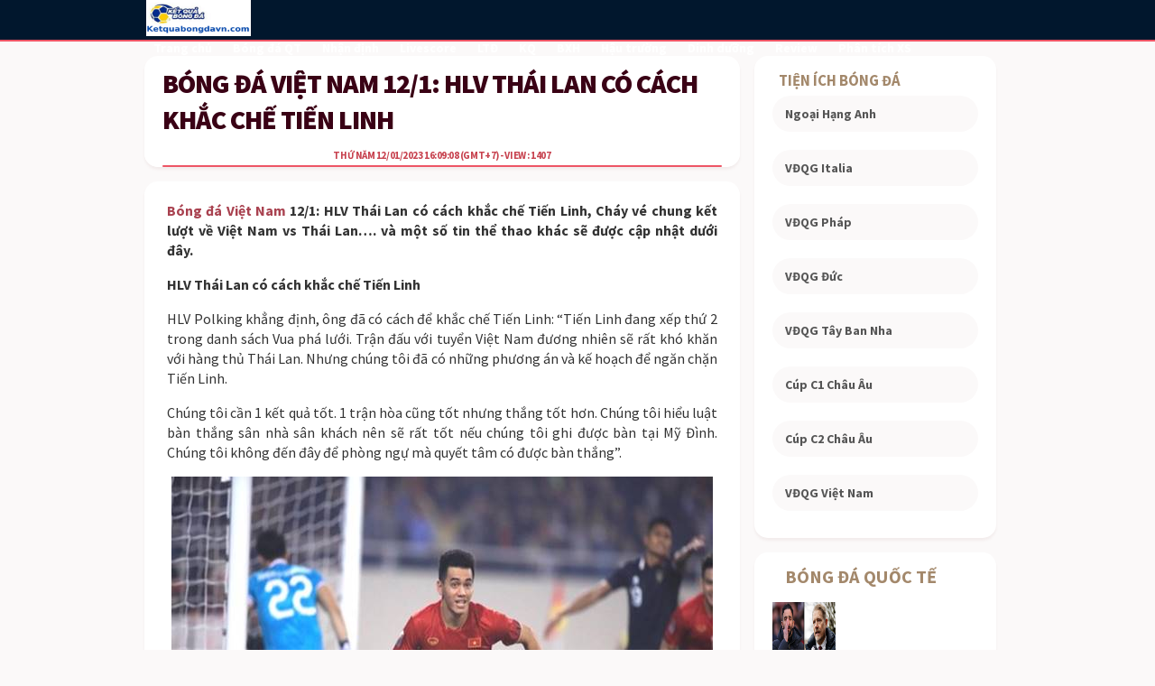

--- FILE ---
content_type: text/html; charset=UTF-8
request_url: https://ketquabongdavn.com/bong-da-viet-nam-12-1-hlv-thai-lan-co-cach-khac-che-tien-linh/
body_size: 11719
content:
<!DOCTYPE html>
<html lang="vi">
	<head>
		<meta charset="UTF-8">
		<meta name="viewport" content="width=device-width, initial-scale=1">
		<link rel="profile" href="https://gmpg.org/xfn/11">
		
		<link type="text/css" rel="stylesheet" href="https://ketquabongdavn.com/wp-content/themes/bongdaxoso/css/inline.css" />
		<link type="text/css" rel="stylesheet" href="https://ketquabongdavn.com/wp-content/themes/bongdaxoso/css/styles.css" />
		<!-- Custom -->
		<link type="text/css" rel="stylesheet" href="https://ketquabongdavn.com/wp-content/themes/bongdaxoso/css/my_styles.css">
		<script type="text/javascript"  src="https://ketquabongdavn.com/wp-content/themes/bongdaxoso/js/jquery-2.1.3.min.js"></script>
		<meta name='robots' content='index, follow, max-image-preview:large, max-snippet:-1, max-video-preview:-1' />

	<!-- This site is optimized with the Yoast SEO Premium plugin v19.3 (Yoast SEO v20.12) - https://yoast.com/wordpress/plugins/seo/ -->
	<title>Bóng đá Việt Nam 12/1: HLV Thái Lan có cách khắc chế Tiến Linh</title>
	<meta name="description" content="Bóng đá Việt Nam 12/1: HLV Thái Lan có cách khắc chế Tiến Linh, Cháy vé chung kết lượt về Việt Nam vs Thái Lan…. và một số tin thể thao khác.  " />
	<link rel="canonical" href="https://ketquabongdavn.com/bong-da-viet-nam-12-1-hlv-thai-lan-co-cach-khac-che-tien-linh/" />
	<meta property="og:locale" content="vi_VN" />
	<meta property="og:type" content="article" />
	<meta property="og:title" content="Bóng đá Việt Nam 12/1: HLV Thái Lan có cách khắc chế Tiến Linh" />
	<meta property="og:description" content="Bóng đá Việt Nam 12/1: HLV Thái Lan có cách khắc chế Tiến Linh, Cháy vé chung kết lượt về Việt Nam vs Thái Lan…. và một số tin thể thao khác.  " />
	<meta property="og:url" content="https://ketquabongdavn.com/bong-da-viet-nam-12-1-hlv-thai-lan-co-cach-khac-che-tien-linh/" />
	<meta property="og:site_name" content="Kết quả bóng đá trực tuyến hôm nay" />
	<meta property="article:publisher" content="https://www.facebook.com/" />
	<meta property="article:published_time" content="2023-01-12T09:09:08+00:00" />
	<meta property="article:modified_time" content="2023-09-07T03:08:35+00:00" />
<meta property="og:image:secure_url" content="https://ketquabongdavn.com/wp-content/uploads/2023/01/bong-da-viet-nam-ngay-12-1-hlv-thai-lan-co-cach-khac-che-tien-linh.jpg" />
	<meta property="og:image" content="https://ketquabongdavn.com/wp-content/uploads/2023/01/bong-da-viet-nam-ngay-12-1-hlv-thai-lan-co-cach-khac-che-tien-linh.jpg" />
	<meta property="og:image:width" content="600" />
	<meta property="og:image:height" content="450" />
	<meta property="og:image:type" content="image/jpeg" />
	<meta name="author" content="ngocntb" />
	<meta name="twitter:card" content="summary_large_image" />
	<meta name="twitter:label1" content="Được viết bởi" />
	<meta name="twitter:data1" content="ngocntb" />
	<meta name="twitter:label2" content="Ước tính thời gian đọc" />
	<meta name="twitter:data2" content="4 phút" />
	<script type="application/ld+json" class="yoast-schema-graph">{"@context":"https://schema.org","@graph":[{"@type":"Article","@id":"https://ketquabongdavn.com/bong-da-viet-nam-12-1-hlv-thai-lan-co-cach-khac-che-tien-linh/#article","isPartOf":{"@id":"https://ketquabongdavn.com/bong-da-viet-nam-12-1-hlv-thai-lan-co-cach-khac-che-tien-linh/"},"author":{"name":"ngocntb","@id":"https://ketquabongdavn.com/#/schema/person/3ad2f3d9e932c809dfe049d1b165d50c"},"headline":"Bóng đá Việt Nam 12/1: HLV Thái Lan có cách khắc chế Tiến Linh","datePublished":"2023-01-12T09:09:08+00:00","dateModified":"2023-09-07T03:08:35+00:00","mainEntityOfPage":{"@id":"https://ketquabongdavn.com/bong-da-viet-nam-12-1-hlv-thai-lan-co-cach-khac-che-tien-linh/"},"wordCount":707,"publisher":{"@id":"https://ketquabongdavn.com/#organization"},"image":{"@id":"https://ketquabongdavn.com/bong-da-viet-nam-12-1-hlv-thai-lan-co-cach-khac-che-tien-linh/#primaryimage"},"thumbnailUrl":"https://ketquabongdavn.com/wp-content/uploads/2023/01/bong-da-viet-nam-ngay-12-1-hlv-thai-lan-co-cach-khac-che-tien-linh.jpg","articleSection":["Bóng Đá Quốc Tế"],"inLanguage":"vi"},{"@type":"WebPage","@id":"https://ketquabongdavn.com/bong-da-viet-nam-12-1-hlv-thai-lan-co-cach-khac-che-tien-linh/","url":"https://ketquabongdavn.com/bong-da-viet-nam-12-1-hlv-thai-lan-co-cach-khac-che-tien-linh/","name":"Bóng đá Việt Nam 12/1: HLV Thái Lan có cách khắc chế Tiến Linh","isPartOf":{"@id":"https://ketquabongdavn.com/#website"},"primaryImageOfPage":{"@id":"https://ketquabongdavn.com/bong-da-viet-nam-12-1-hlv-thai-lan-co-cach-khac-che-tien-linh/#primaryimage"},"image":{"@id":"https://ketquabongdavn.com/bong-da-viet-nam-12-1-hlv-thai-lan-co-cach-khac-che-tien-linh/#primaryimage"},"thumbnailUrl":"https://ketquabongdavn.com/wp-content/uploads/2023/01/bong-da-viet-nam-ngay-12-1-hlv-thai-lan-co-cach-khac-che-tien-linh.jpg","datePublished":"2023-01-12T09:09:08+00:00","dateModified":"2023-09-07T03:08:35+00:00","description":"Bóng đá Việt Nam 12/1: HLV Thái Lan có cách khắc chế Tiến Linh, Cháy vé chung kết lượt về Việt Nam vs Thái Lan…. và một số tin thể thao khác.  ","inLanguage":"vi","potentialAction":[{"@type":"ReadAction","target":["https://ketquabongdavn.com/bong-da-viet-nam-12-1-hlv-thai-lan-co-cach-khac-che-tien-linh/"]}]},{"@type":"ImageObject","inLanguage":"vi","@id":"https://ketquabongdavn.com/bong-da-viet-nam-12-1-hlv-thai-lan-co-cach-khac-che-tien-linh/#primaryimage","url":"https://ketquabongdavn.com/wp-content/uploads/2023/01/bong-da-viet-nam-ngay-12-1-hlv-thai-lan-co-cach-khac-che-tien-linh.jpg","contentUrl":"https://ketquabongdavn.com/wp-content/uploads/2023/01/bong-da-viet-nam-ngay-12-1-hlv-thai-lan-co-cach-khac-che-tien-linh.jpg","width":600,"height":450,"caption":"Bóng đá Việt Nam 12/1: HLV Thái Lan có cách khắc chế Tiến Linh"},{"@type":"WebSite","@id":"https://ketquabongdavn.com/#website","url":"https://ketquabongdavn.com/","name":"Kết quả bóng đá trực tuyến hôm nay","description":"Tỷ số bóng đá mới nhất","publisher":{"@id":"https://ketquabongdavn.com/#organization"},"potentialAction":[{"@type":"SearchAction","target":{"@type":"EntryPoint","urlTemplate":"https://ketquabongdavn.com/?s={search_term_string}"},"query-input":"required name=search_term_string"}],"inLanguage":"vi"},{"@type":"Organization","@id":"https://ketquabongdavn.com/#organization","name":"Kết quả bóng đá trực tuyến hôm nay","url":"https://ketquabongdavn.com/","logo":{"@type":"ImageObject","inLanguage":"vi","@id":"https://ketquabongdavn.com/#/schema/logo/image/","url":"","contentUrl":"","caption":"Kết quả bóng đá trực tuyến hôm nay"},"image":{"@id":"https://ketquabongdavn.com/#/schema/logo/image/"},"sameAs":["https://www.facebook.com/"]},{"@type":"Person","@id":"https://ketquabongdavn.com/#/schema/person/3ad2f3d9e932c809dfe049d1b165d50c","name":"ngocntb","image":{"@type":"ImageObject","inLanguage":"vi","@id":"https://ketquabongdavn.com/#/schema/person/image/","url":"https://secure.gravatar.com/avatar/0fd2c6ec355f857a36b3a4a87e76e442?s=96&d=mm&r=g","contentUrl":"https://secure.gravatar.com/avatar/0fd2c6ec355f857a36b3a4a87e76e442?s=96&d=mm&r=g","caption":"ngocntb"}}]}</script>
	<!-- / Yoast SEO Premium plugin. -->


<script>
window._wpemojiSettings = {"baseUrl":"https:\/\/s.w.org\/images\/core\/emoji\/15.0.3\/72x72\/","ext":".png","svgUrl":"https:\/\/s.w.org\/images\/core\/emoji\/15.0.3\/svg\/","svgExt":".svg","source":{"concatemoji":"https:\/\/ketquabongdavn.com\/wp-includes\/js\/wp-emoji-release.min.js?ver=6.7"}};
/*! This file is auto-generated */
!function(i,n){var o,s,e;function c(e){try{var t={supportTests:e,timestamp:(new Date).valueOf()};sessionStorage.setItem(o,JSON.stringify(t))}catch(e){}}function p(e,t,n){e.clearRect(0,0,e.canvas.width,e.canvas.height),e.fillText(t,0,0);var t=new Uint32Array(e.getImageData(0,0,e.canvas.width,e.canvas.height).data),r=(e.clearRect(0,0,e.canvas.width,e.canvas.height),e.fillText(n,0,0),new Uint32Array(e.getImageData(0,0,e.canvas.width,e.canvas.height).data));return t.every(function(e,t){return e===r[t]})}function u(e,t,n){switch(t){case"flag":return n(e,"\ud83c\udff3\ufe0f\u200d\u26a7\ufe0f","\ud83c\udff3\ufe0f\u200b\u26a7\ufe0f")?!1:!n(e,"\ud83c\uddfa\ud83c\uddf3","\ud83c\uddfa\u200b\ud83c\uddf3")&&!n(e,"\ud83c\udff4\udb40\udc67\udb40\udc62\udb40\udc65\udb40\udc6e\udb40\udc67\udb40\udc7f","\ud83c\udff4\u200b\udb40\udc67\u200b\udb40\udc62\u200b\udb40\udc65\u200b\udb40\udc6e\u200b\udb40\udc67\u200b\udb40\udc7f");case"emoji":return!n(e,"\ud83d\udc26\u200d\u2b1b","\ud83d\udc26\u200b\u2b1b")}return!1}function f(e,t,n){var r="undefined"!=typeof WorkerGlobalScope&&self instanceof WorkerGlobalScope?new OffscreenCanvas(300,150):i.createElement("canvas"),a=r.getContext("2d",{willReadFrequently:!0}),o=(a.textBaseline="top",a.font="600 32px Arial",{});return e.forEach(function(e){o[e]=t(a,e,n)}),o}function t(e){var t=i.createElement("script");t.src=e,t.defer=!0,i.head.appendChild(t)}"undefined"!=typeof Promise&&(o="wpEmojiSettingsSupports",s=["flag","emoji"],n.supports={everything:!0,everythingExceptFlag:!0},e=new Promise(function(e){i.addEventListener("DOMContentLoaded",e,{once:!0})}),new Promise(function(t){var n=function(){try{var e=JSON.parse(sessionStorage.getItem(o));if("object"==typeof e&&"number"==typeof e.timestamp&&(new Date).valueOf()<e.timestamp+604800&&"object"==typeof e.supportTests)return e.supportTests}catch(e){}return null}();if(!n){if("undefined"!=typeof Worker&&"undefined"!=typeof OffscreenCanvas&&"undefined"!=typeof URL&&URL.createObjectURL&&"undefined"!=typeof Blob)try{var e="postMessage("+f.toString()+"("+[JSON.stringify(s),u.toString(),p.toString()].join(",")+"));",r=new Blob([e],{type:"text/javascript"}),a=new Worker(URL.createObjectURL(r),{name:"wpTestEmojiSupports"});return void(a.onmessage=function(e){c(n=e.data),a.terminate(),t(n)})}catch(e){}c(n=f(s,u,p))}t(n)}).then(function(e){for(var t in e)n.supports[t]=e[t],n.supports.everything=n.supports.everything&&n.supports[t],"flag"!==t&&(n.supports.everythingExceptFlag=n.supports.everythingExceptFlag&&n.supports[t]);n.supports.everythingExceptFlag=n.supports.everythingExceptFlag&&!n.supports.flag,n.DOMReady=!1,n.readyCallback=function(){n.DOMReady=!0}}).then(function(){return e}).then(function(){var e;n.supports.everything||(n.readyCallback(),(e=n.source||{}).concatemoji?t(e.concatemoji):e.wpemoji&&e.twemoji&&(t(e.twemoji),t(e.wpemoji)))}))}((window,document),window._wpemojiSettings);
</script>
<style id='wp-emoji-styles-inline-css'>

	img.wp-smiley, img.emoji {
		display: inline !important;
		border: none !important;
		box-shadow: none !important;
		height: 1em !important;
		width: 1em !important;
		margin: 0 0.07em !important;
		vertical-align: -0.1em !important;
		background: none !important;
		padding: 0 !important;
	}
</style>
<link rel='stylesheet' id='wp-block-library-css' href='https://ketquabongdavn.com/wp-includes/css/dist/block-library/style.min.css?ver=6.7' media='all' />
<style id='classic-theme-styles-inline-css'>
/*! This file is auto-generated */
.wp-block-button__link{color:#fff;background-color:#32373c;border-radius:9999px;box-shadow:none;text-decoration:none;padding:calc(.667em + 2px) calc(1.333em + 2px);font-size:1.125em}.wp-block-file__button{background:#32373c;color:#fff;text-decoration:none}
</style>
<style id='global-styles-inline-css'>
:root{--wp--preset--aspect-ratio--square: 1;--wp--preset--aspect-ratio--4-3: 4/3;--wp--preset--aspect-ratio--3-4: 3/4;--wp--preset--aspect-ratio--3-2: 3/2;--wp--preset--aspect-ratio--2-3: 2/3;--wp--preset--aspect-ratio--16-9: 16/9;--wp--preset--aspect-ratio--9-16: 9/16;--wp--preset--color--black: #000000;--wp--preset--color--cyan-bluish-gray: #abb8c3;--wp--preset--color--white: #ffffff;--wp--preset--color--pale-pink: #f78da7;--wp--preset--color--vivid-red: #cf2e2e;--wp--preset--color--luminous-vivid-orange: #ff6900;--wp--preset--color--luminous-vivid-amber: #fcb900;--wp--preset--color--light-green-cyan: #7bdcb5;--wp--preset--color--vivid-green-cyan: #00d084;--wp--preset--color--pale-cyan-blue: #8ed1fc;--wp--preset--color--vivid-cyan-blue: #0693e3;--wp--preset--color--vivid-purple: #9b51e0;--wp--preset--gradient--vivid-cyan-blue-to-vivid-purple: linear-gradient(135deg,rgba(6,147,227,1) 0%,rgb(155,81,224) 100%);--wp--preset--gradient--light-green-cyan-to-vivid-green-cyan: linear-gradient(135deg,rgb(122,220,180) 0%,rgb(0,208,130) 100%);--wp--preset--gradient--luminous-vivid-amber-to-luminous-vivid-orange: linear-gradient(135deg,rgba(252,185,0,1) 0%,rgba(255,105,0,1) 100%);--wp--preset--gradient--luminous-vivid-orange-to-vivid-red: linear-gradient(135deg,rgba(255,105,0,1) 0%,rgb(207,46,46) 100%);--wp--preset--gradient--very-light-gray-to-cyan-bluish-gray: linear-gradient(135deg,rgb(238,238,238) 0%,rgb(169,184,195) 100%);--wp--preset--gradient--cool-to-warm-spectrum: linear-gradient(135deg,rgb(74,234,220) 0%,rgb(151,120,209) 20%,rgb(207,42,186) 40%,rgb(238,44,130) 60%,rgb(251,105,98) 80%,rgb(254,248,76) 100%);--wp--preset--gradient--blush-light-purple: linear-gradient(135deg,rgb(255,206,236) 0%,rgb(152,150,240) 100%);--wp--preset--gradient--blush-bordeaux: linear-gradient(135deg,rgb(254,205,165) 0%,rgb(254,45,45) 50%,rgb(107,0,62) 100%);--wp--preset--gradient--luminous-dusk: linear-gradient(135deg,rgb(255,203,112) 0%,rgb(199,81,192) 50%,rgb(65,88,208) 100%);--wp--preset--gradient--pale-ocean: linear-gradient(135deg,rgb(255,245,203) 0%,rgb(182,227,212) 50%,rgb(51,167,181) 100%);--wp--preset--gradient--electric-grass: linear-gradient(135deg,rgb(202,248,128) 0%,rgb(113,206,126) 100%);--wp--preset--gradient--midnight: linear-gradient(135deg,rgb(2,3,129) 0%,rgb(40,116,252) 100%);--wp--preset--font-size--small: 13px;--wp--preset--font-size--medium: 20px;--wp--preset--font-size--large: 36px;--wp--preset--font-size--x-large: 42px;--wp--preset--spacing--20: 0.44rem;--wp--preset--spacing--30: 0.67rem;--wp--preset--spacing--40: 1rem;--wp--preset--spacing--50: 1.5rem;--wp--preset--spacing--60: 2.25rem;--wp--preset--spacing--70: 3.38rem;--wp--preset--spacing--80: 5.06rem;--wp--preset--shadow--natural: 6px 6px 9px rgba(0, 0, 0, 0.2);--wp--preset--shadow--deep: 12px 12px 50px rgba(0, 0, 0, 0.4);--wp--preset--shadow--sharp: 6px 6px 0px rgba(0, 0, 0, 0.2);--wp--preset--shadow--outlined: 6px 6px 0px -3px rgba(255, 255, 255, 1), 6px 6px rgba(0, 0, 0, 1);--wp--preset--shadow--crisp: 6px 6px 0px rgba(0, 0, 0, 1);}:where(.is-layout-flex){gap: 0.5em;}:where(.is-layout-grid){gap: 0.5em;}body .is-layout-flex{display: flex;}.is-layout-flex{flex-wrap: wrap;align-items: center;}.is-layout-flex > :is(*, div){margin: 0;}body .is-layout-grid{display: grid;}.is-layout-grid > :is(*, div){margin: 0;}:where(.wp-block-columns.is-layout-flex){gap: 2em;}:where(.wp-block-columns.is-layout-grid){gap: 2em;}:where(.wp-block-post-template.is-layout-flex){gap: 1.25em;}:where(.wp-block-post-template.is-layout-grid){gap: 1.25em;}.has-black-color{color: var(--wp--preset--color--black) !important;}.has-cyan-bluish-gray-color{color: var(--wp--preset--color--cyan-bluish-gray) !important;}.has-white-color{color: var(--wp--preset--color--white) !important;}.has-pale-pink-color{color: var(--wp--preset--color--pale-pink) !important;}.has-vivid-red-color{color: var(--wp--preset--color--vivid-red) !important;}.has-luminous-vivid-orange-color{color: var(--wp--preset--color--luminous-vivid-orange) !important;}.has-luminous-vivid-amber-color{color: var(--wp--preset--color--luminous-vivid-amber) !important;}.has-light-green-cyan-color{color: var(--wp--preset--color--light-green-cyan) !important;}.has-vivid-green-cyan-color{color: var(--wp--preset--color--vivid-green-cyan) !important;}.has-pale-cyan-blue-color{color: var(--wp--preset--color--pale-cyan-blue) !important;}.has-vivid-cyan-blue-color{color: var(--wp--preset--color--vivid-cyan-blue) !important;}.has-vivid-purple-color{color: var(--wp--preset--color--vivid-purple) !important;}.has-black-background-color{background-color: var(--wp--preset--color--black) !important;}.has-cyan-bluish-gray-background-color{background-color: var(--wp--preset--color--cyan-bluish-gray) !important;}.has-white-background-color{background-color: var(--wp--preset--color--white) !important;}.has-pale-pink-background-color{background-color: var(--wp--preset--color--pale-pink) !important;}.has-vivid-red-background-color{background-color: var(--wp--preset--color--vivid-red) !important;}.has-luminous-vivid-orange-background-color{background-color: var(--wp--preset--color--luminous-vivid-orange) !important;}.has-luminous-vivid-amber-background-color{background-color: var(--wp--preset--color--luminous-vivid-amber) !important;}.has-light-green-cyan-background-color{background-color: var(--wp--preset--color--light-green-cyan) !important;}.has-vivid-green-cyan-background-color{background-color: var(--wp--preset--color--vivid-green-cyan) !important;}.has-pale-cyan-blue-background-color{background-color: var(--wp--preset--color--pale-cyan-blue) !important;}.has-vivid-cyan-blue-background-color{background-color: var(--wp--preset--color--vivid-cyan-blue) !important;}.has-vivid-purple-background-color{background-color: var(--wp--preset--color--vivid-purple) !important;}.has-black-border-color{border-color: var(--wp--preset--color--black) !important;}.has-cyan-bluish-gray-border-color{border-color: var(--wp--preset--color--cyan-bluish-gray) !important;}.has-white-border-color{border-color: var(--wp--preset--color--white) !important;}.has-pale-pink-border-color{border-color: var(--wp--preset--color--pale-pink) !important;}.has-vivid-red-border-color{border-color: var(--wp--preset--color--vivid-red) !important;}.has-luminous-vivid-orange-border-color{border-color: var(--wp--preset--color--luminous-vivid-orange) !important;}.has-luminous-vivid-amber-border-color{border-color: var(--wp--preset--color--luminous-vivid-amber) !important;}.has-light-green-cyan-border-color{border-color: var(--wp--preset--color--light-green-cyan) !important;}.has-vivid-green-cyan-border-color{border-color: var(--wp--preset--color--vivid-green-cyan) !important;}.has-pale-cyan-blue-border-color{border-color: var(--wp--preset--color--pale-cyan-blue) !important;}.has-vivid-cyan-blue-border-color{border-color: var(--wp--preset--color--vivid-cyan-blue) !important;}.has-vivid-purple-border-color{border-color: var(--wp--preset--color--vivid-purple) !important;}.has-vivid-cyan-blue-to-vivid-purple-gradient-background{background: var(--wp--preset--gradient--vivid-cyan-blue-to-vivid-purple) !important;}.has-light-green-cyan-to-vivid-green-cyan-gradient-background{background: var(--wp--preset--gradient--light-green-cyan-to-vivid-green-cyan) !important;}.has-luminous-vivid-amber-to-luminous-vivid-orange-gradient-background{background: var(--wp--preset--gradient--luminous-vivid-amber-to-luminous-vivid-orange) !important;}.has-luminous-vivid-orange-to-vivid-red-gradient-background{background: var(--wp--preset--gradient--luminous-vivid-orange-to-vivid-red) !important;}.has-very-light-gray-to-cyan-bluish-gray-gradient-background{background: var(--wp--preset--gradient--very-light-gray-to-cyan-bluish-gray) !important;}.has-cool-to-warm-spectrum-gradient-background{background: var(--wp--preset--gradient--cool-to-warm-spectrum) !important;}.has-blush-light-purple-gradient-background{background: var(--wp--preset--gradient--blush-light-purple) !important;}.has-blush-bordeaux-gradient-background{background: var(--wp--preset--gradient--blush-bordeaux) !important;}.has-luminous-dusk-gradient-background{background: var(--wp--preset--gradient--luminous-dusk) !important;}.has-pale-ocean-gradient-background{background: var(--wp--preset--gradient--pale-ocean) !important;}.has-electric-grass-gradient-background{background: var(--wp--preset--gradient--electric-grass) !important;}.has-midnight-gradient-background{background: var(--wp--preset--gradient--midnight) !important;}.has-small-font-size{font-size: var(--wp--preset--font-size--small) !important;}.has-medium-font-size{font-size: var(--wp--preset--font-size--medium) !important;}.has-large-font-size{font-size: var(--wp--preset--font-size--large) !important;}.has-x-large-font-size{font-size: var(--wp--preset--font-size--x-large) !important;}
:where(.wp-block-post-template.is-layout-flex){gap: 1.25em;}:where(.wp-block-post-template.is-layout-grid){gap: 1.25em;}
:where(.wp-block-columns.is-layout-flex){gap: 2em;}:where(.wp-block-columns.is-layout-grid){gap: 2em;}
:root :where(.wp-block-pullquote){font-size: 1.5em;line-height: 1.6;}
</style>
<script src="https://ketquabongdavn.com/wp-includes/js/jquery/jquery.min.js?ver=3.7.1" id="jquery-core-js"></script>
<script src="https://ketquabongdavn.com/wp-includes/js/jquery/jquery-migrate.min.js?ver=3.4.1" id="jquery-migrate-js"></script>
<link rel="https://api.w.org/" href="https://ketquabongdavn.com/wp-json/" /><link rel="alternate" title="JSON" type="application/json" href="https://ketquabongdavn.com/wp-json/wp/v2/posts/1993" /><meta name="generator" content="WordPress 6.7" />
<link rel='shortlink' href='https://ketquabongdavn.com/?p=1993' />
<link rel="alternate" title="oNhúng (JSON)" type="application/json+oembed" href="https://ketquabongdavn.com/wp-json/oembed/1.0/embed?url=https%3A%2F%2Fketquabongdavn.com%2Fbong-da-viet-nam-12-1-hlv-thai-lan-co-cach-khac-che-tien-linh%2F" />
<link rel="alternate" title="oNhúng (XML)" type="text/xml+oembed" href="https://ketquabongdavn.com/wp-json/oembed/1.0/embed?url=https%3A%2F%2Fketquabongdavn.com%2Fbong-da-viet-nam-12-1-hlv-thai-lan-co-cach-khac-che-tien-linh%2F&#038;format=xml" />
<link rel="icon" href="https://ketquabongdavn.com/wp-content/uploads/2022/09/cropped-logo-K-3-32x32.png" sizes="32x32" />
<link rel="icon" href="https://ketquabongdavn.com/wp-content/uploads/2022/09/cropped-logo-K-3-192x192.png" sizes="192x192" />
<link rel="apple-touch-icon" href="https://ketquabongdavn.com/wp-content/uploads/2022/09/cropped-logo-K-3-180x180.png" />
<meta name="msapplication-TileImage" content="https://ketquabongdavn.com/wp-content/uploads/2022/09/cropped-logo-K-3-270x270.png" />
		<!-- Global site tag (gtag.js) - Google Analytics -->
<script async src="https://www.googletagmanager.com/gtag/js?id=UA-240150336-1"></script>
<script>
  window.dataLayer = window.dataLayer || [];
  function gtag(){dataLayer.push(arguments);}
  gtag('js', new Date());

  gtag('config', 'UA-240150336-1');
</script>
		<meta name="google-site-verification" content="Yww9lRGcf_0yIZn4fFnpzhGVSWhQqDb4EFTjUQv01LU" />
	</head>

	<body class="post-template-default single single-post postid-1993 single-format-standard">
			<div id="root">
      <div class="e0ea2fda">
         <div>
            <div class="BatFeedNavigation BatFeedNavigationMouse">
               <header class="TopBar">
                  <div class="TopBarW">
                     <a class="TopBarCW TopBarCWR" href="https://ketquabongdavn.com">
                        <div class="TopBarCWF">
                           	<img src="https://ketquabongdavn.com/wp-content/uploads/2022/09/kk.png" width="116" height="40" alt="Kết quả bóng đá trực tuyến hôm nay">
                        </div>
                     </a>
                     <div class="main_menu hide_mobile">
                     	<a href="https://ketquabongdavn.com/" class="__item  ">Trang chủ</a>
<a href="https://ketquabongdavn.com/bong-da-quoc-te/" class="__item  ">Bóng đá QT</a>
<a href="https://ketquabongdavn.com/nhan-dinh-bong-da/" class="__item  ">Nhận định</a>
<a href="https://ketquabongdavn.com/livescore/" class="__item  ">Livescore</a>
<a href="https://ketquabongdavn.com/lich-thi-dau-bong-da/" class="__item  ">LTĐ</a>
<a href="https://ketquabongdavn.com/ket-qua-bong-da/" class="__item  ">KQ</a>
<a href="https://ketquabongdavn.com/bang-xep-hang-bong-da/" class="__item  ">BXH</a>
<a href="https://ketquabongdavn.com/hau-truong-bong-da/" class="__item  ">Hậu trường</a>
<a href="https://ketquabongdavn.com/dinh-duong/" class="__item  ">Dinh dưỡng</a>
<a href="https://ketquabongdavn.com/goc-review/" class="__item  ">Review</a>
<a href="https://ketquabongdavn.com/phan-tich-xo-so/" class="__item  ">Phân tích XS</a>

                     </div>
                     <div class="TopBarCW TopBarCWL hide_desktop"><div class="hamburger hamburger--slider"><div class="hamburger-box"><div class="hamburger-inner"></div></div></div></div>
                  </div>
               </header>
               <div class="BatFeedFlexW">
                  	<div class="BatFeedFlex"><div class="BatFeedFlexContent">
	<div class="BatFeedContent">
		<div class="BatFeed">
			<div class="BatFeedItemPM">
				<div class="BatFeedItem BatFeedItemNoPadding BatFeedItemNoM detail_news">
					<div class="BatFeedPageST BatFeedItemPadding">
						<div class="BatFeedPage">
							<h1 class="BatFeedPageName">Bóng đá Việt Nam 12/1: HLV Thái Lan có cách khắc chế Tiến Linh</h1>
						</div>
					</div>
					<div class="StickyTop">
                       <div class="sticky-outer-wrapper" style="">
                          <div class="sticky-inner-wrapper" style="position: relative; z-index: 12; transform: translate3d(0px, 0px, 0px);">
                             <div class="StickyTopTopWrapper">
                                <div class="BatFeedStickyTop">
                                   <div class="_92c45e02 h2_wrapper">
                                      <div class="_95f55877 _3ca1783b"><span class="_8f9cea75">
										<span class="posted-on txt-bold"><time class="entry-date published" datetime="2023-01-12T16:09:08+07:00">Thứ năm 12/01/2023 16:09:08</time> (GMT+7)</span> - View : 1407</span></div>
                                   </div>
                                </div>
                             </div>
                          </div>
                       </div>
                    </div>
                </div>
			</div>
			<div>
				<div class="BatFeedItem BatFeedItemPage Privacy single_detail">
					<p style="text-align: justify;"><strong><a href="https://ketquabongdavn.com/bong-da-viet-nam/">Bóng đá Việt Nam</a> 12/1: HLV Thái Lan có cách khắc chế Tiến Linh, Cháy vé chung kết lượt về Việt Nam vs Thái Lan…. và một số tin thể thao khác sẽ được cập nhật dưới đây.  </strong></p>
<p style="text-align: justify;"><strong>HLV Thái Lan có cách khắc chế Tiến Linh</strong></p>
<p style="text-align: justify;">HLV Polking khẳng định, ông đã có cách để khắc chế Tiến Linh: &#8220;Tiến Linh đang xếp thứ 2 trong danh sách Vua phá lưới. Trận đấu với tuyển Việt Nam đương nhiên sẽ rất khó khăn với hàng thủ Thái Lan. Nhưng chúng tôi đã có những phương án và kế hoạch để ngăn chặn Tiến Linh.</p>
<p style="text-align: justify;">Chúng tôi cần 1 kết quả tốt. 1 trận hòa cũng tốt nhưng thắng tốt hơn. Chúng tôi hiểu luật bàn thắng sân nhà sân khách nên sẽ rất tốt nếu chúng tôi ghi được bàn tại Mỹ Đình. Chúng tôi không đến đây để phòng ngự mà quyết tâm có được bàn thắng&#8221;.</p>
<figure id="attachment_1994" aria-describedby="caption-attachment-1994" style="width: 600px" class="wp-caption aligncenter"><img fetchpriority="high" decoding="async" class="wp-image-1994 size-full" src="https://ketquabongdavn.com/wp-content/uploads/2023/01/bong-da-viet-nam-ngay-12-1-hlv-thai-lan-co-cach-khac-che-tien-linh.jpg" alt="Bóng đá Việt Nam 12/1: HLV Thái Lan có cách khắc chế Tiến Linh" width="600" height="450" srcset="https://ketquabongdavn.com/wp-content/uploads/2023/01/bong-da-viet-nam-ngay-12-1-hlv-thai-lan-co-cach-khac-che-tien-linh.jpg 600w, https://ketquabongdavn.com/wp-content/uploads/2023/01/bong-da-viet-nam-ngay-12-1-hlv-thai-lan-co-cach-khac-che-tien-linh-300x225.jpg 300w" sizes="(max-width: 600px) 100vw, 600px" /><figcaption id="caption-attachment-1994" class="wp-caption-text">Bóng đá Việt Nam 12/1: HLV Thái Lan có cách khắc chế Tiến Linh</figcaption></figure>
<p style="text-align: justify;"><strong>Cháy vé chung kết lượt về Việt Nam vs Thái Lan</strong></p>
<p style="text-align: justify;">Theo đó, có 4 mệnh giá vé để các CĐV lựa chọn là 250 bath (khu vực khán đài Bắc – Nam), 450 bath (khán đài phía Đông), 600 bath (khán đài phía Tây) và đắt nhất là 750 bath, chỉ dành riêng cho CĐV đội khách, cụ thể là khán giả Việt Nam. Mỗi CĐV được mua tối đa 4 vé trên các kênh phân phối, bắt đầu từ 14h00 chiều 11/1 và kết thúc vào 10h00 sáng nay 12/1. Riêng hội viên của Hội CĐV ĐT Thái Lan Changsuek được giảm 25% giá vé.</p>
<p style="text-align: justify;">Mức giá vé tại Thái Lan rẻ gấp đôi tại Việt Nam, gồm các mệnh giá 400, 600, 800 nghìn đồng và cao nhất là 1 triệu đồng. Trận đấu này diễn ra vào lúc 19h30 tối 16/1 trên SVĐ Thammasat, có sức chứa 25 nghìn chỗ ngồi, do SVĐ Quốc gia Rajamangala đang sửa sang sau concert của nhóm nhạc Blackpink</p>
<p style="text-align: justify;"><strong> ĐT Thái Lan lập kỷ lục vô tiền khoáng hậu tại AFF Cup</strong></p>
<p style="text-align: justify;">Dù để thua Malaysia ở trận lượt đi bán kết AFF Cup 2022 song đoàn quân dưới quyền Mano Polking đã thi đấu đầy quả cảm để lật ngược tình thế ở lượt trận về.</p>
<p style="text-align: justify;">Teerasil Dangda, Bordin Phala cùng Adisak Kraisorn là những người đã lập công giúp ĐT Thái Lan có được chiến thắng 3-0, qua đó giành tấm vé vào chơi ở trận chung kết.</p>
<p style="text-align: justify;">“Voi chiến” đang đứng trước cơ hội nâng cao chiếc cúp vô địch Đông Nam Á lần thứ 7. Họ đang là đội tuyển giàu thành tích nhất với 6 chức vô địch, vào các kỳ AFF Cup 1996, 2000, 2014, 2016 và 2020.</p>
<p style="text-align: justify;">Đứng thứ 2 là Singapore với 4 lần lên ngôi vô địch, vào các kỳ 1998, 2004, 2007 và 2012. Xếp thứ 3 là ĐT Việt Nam của chúng ta với 2 lần vô địch, đó là kỳ AFF Cup 2008 và 2018.</p>
				</div>
			</div>
			<!-- relate box -->
			<div class="relate-box">
				<div class="block-title">
					<span class="title-text">Tin liên quan</span>
				</div>
				<div class="block-league-news news-related">
					<div class="articlerelatepannel">
															<div class="articlerelate">
										<a href="https://ketquabongdavn.com/bong-da-qt-6-1-lazio-nhan-an-phat-vi-cdv-phan-biet-chung-toc/" title="Bóng đá QT 6/1: Lazio nhận án phạt vì CĐV phân biệt chủng tộc">Bóng đá QT 6/1: Lazio nhận án phạt vì CĐV phân biệt chủng tộc</a>
									</div>
																		<div class="articlerelate">
										<a href="https://ketquabongdavn.com/tin-bong-da-23-12-bo-truong-phap-yeu-cau-fifa-dieu-tra-argentina/" title="Tin bóng đá 23/12: Bộ trưởng Pháp yêu cầu FIFA điều tra Argentina">Tin bóng đá 23/12: Bộ trưởng Pháp yêu cầu FIFA điều tra Argentina</a>
									</div>
																		<div class="articlerelate">
										<a href="https://ketquabongdavn.com/bong-da-viet-nam-ngay-31-10-ha-noi-doi-lai-ngoi-dau-v-league/" title="Bóng đá Việt Nam ngày 31/10: Hà Nội đòi lại ngôi đầu V-League">Bóng đá Việt Nam ngày 31/10: Hà Nội đòi lại ngôi đầu V-League</a>
									</div>
																		<div class="articlerelate">
										<a href="https://ketquabongdavn.com/bong-da-qt-ngay-31-10-tuyen-duc-lo-sot-vo-vi-thu-mon-neuer/" title="Bóng đá QT ngày 31/10: Tuyển Đức lo sốt vó vì thủ môn Neuer">Bóng đá QT ngày 31/10: Tuyển Đức lo sốt vó vì thủ môn Neuer</a>
									</div>
																		<div class="articlerelate">
										<a href="https://ketquabongdavn.com/bong-da-viet-nam-28-10-van-quyet-gia-han-hop-dong-voi-ha-noi-fc/" title="Bóng đá Việt Nam 28/10: Văn Quyết gia hạn hợp đồng với Hà Nội FC">Bóng đá Việt Nam 28/10: Văn Quyết gia hạn hợp đồng với Hà Nội FC</a>
									</div>
																		<div class="articlerelate">
										<a href="https://ketquabongdavn.com/bong-da-qt-28-10-ronaldo-lap-ky-luc-dang-nho-o-tuoi-37/" title="Bóng đá QT 28/10: Ronaldo lập kỷ lục đáng nhớ ở tuổi 37">Bóng đá QT 28/10: Ronaldo lập kỷ lục đáng nhớ ở tuổi 37</a>
									</div>
																		<div class="articlerelate">
										<a href="https://ketquabongdavn.com/bong-da-viet-nam-ngay-25-10ban-quyen-v-league-thiet-lap-ky-luc/" title="Bóng đá Việt Nam ngày 25/10:Bản quyền V-League thiết lập kỷ lục">Bóng đá Việt Nam ngày 25/10:Bản quyền V-League thiết lập kỷ lục</a>
									</div>
																		<div class="articlerelate">
										<a href="https://ketquabongdavn.com/bong-da-quoc-te-ngay-25-10-cuu-hlv-arsenal-tiep-quan-aston-villa/" title="Bóng đá Quốc Tế 25/10: Cựu HLV Arsenal tiếp quản Aston Villa">Bóng đá Quốc Tế 25/10: Cựu HLV Arsenal tiếp quản Aston Villa</a>
									</div>
																		<div class="articlerelate">
										<a href="https://ketquabongdavn.com/bong-da-quoc-te-ngay-24-10-varane-con-co-hoi-duu-world-cup/" title="Bóng đá Quốc Tế ngày 24/10: Varane còn cơ hội dự World Cup">Bóng đá Quốc Tế ngày 24/10: Varane còn cơ hội dự World Cup</a>
									</div>
																		<div class="articlerelate">
										<a href="https://ketquabongdavn.com/bong-da-viet-nam-24-10-slna-pha-san-muc-tieu-top-3/" title="Bóng đá Việt Nam ngày 24/10: SLNA phá sản mục tiêu TOP 3">Bóng đá Việt Nam ngày 24/10: SLNA phá sản mục tiêu TOP 3</a>
									</div>
														</div>
				</div>
			</div>
		</div>
	</div>
</div>
						<nav class="BatFeedFlexSidebar">
	<div class="BatFeedSideBar">
		<div class="BatFeedSideBarCMW">
			<div class="BatFeedItem BatFeedItemPadding BatFeedItemNoM">
				<div class="_3b0baf17">Tiện ích bóng đá</div>
				<ul class="f0c6409a">
									   	<li class="_2faa10c0">
					  	<div class="_715555b9">
					  		<a href="https://ketquabongdavn.com/ket-qua-bong-da-ngoai-hang-anh/" title="Ngoại Hạng Anh" class="acc7fce f1c2110e"><span class="_75e9c593">Ngoại Hạng Anh</span></a>
					 	</div>
				   	</li>
				  					   	<li class="_2faa10c0">
					  	<div class="_715555b9">
					  		<a href="https://ketquabongdavn.com/ket-qua-bong-da-vdqg-italia/" title="VĐQG Italia" class="acc7fce f1c2110e"><span class="_75e9c593">VĐQG Italia</span></a>
					 	</div>
				   	</li>
				  					   	<li class="_2faa10c0">
					  	<div class="_715555b9">
					  		<a href="https://ketquabongdavn.com/ket-qua-bong-da-vdqg-phap/" title="VĐQG Pháp" class="acc7fce f1c2110e"><span class="_75e9c593">VĐQG Pháp</span></a>
					 	</div>
				   	</li>
				  					   	<li class="_2faa10c0">
					  	<div class="_715555b9">
					  		<a href="https://ketquabongdavn.com/ket-qua-bong-da-vdqg-duc/" title="VĐQG Đức" class="acc7fce f1c2110e"><span class="_75e9c593">VĐQG Đức</span></a>
					 	</div>
				   	</li>
				  					   	<li class="_2faa10c0">
					  	<div class="_715555b9">
					  		<a href="https://ketquabongdavn.com/ket-qua-bong-da-vdqg-tay-ban-nha/" title="VĐQG Tây Ban Nha" class="acc7fce f1c2110e"><span class="_75e9c593">VĐQG Tây Ban Nha</span></a>
					 	</div>
				   	</li>
				  					   	<li class="_2faa10c0">
					  	<div class="_715555b9">
					  		<a href="https://ketquabongdavn.com/ket-qua-bong-da-cup-c1-chau-au/" title="Cúp C1 Châu Âu" class="acc7fce f1c2110e"><span class="_75e9c593">Cúp C1 Châu Âu</span></a>
					 	</div>
				   	</li>
				  					   	<li class="_2faa10c0">
					  	<div class="_715555b9">
					  		<a href="https://ketquabongdavn.com/ket-qua-bong-da-cup-c2-chau-au/" title="Cúp C2 Châu Âu" class="acc7fce f1c2110e"><span class="_75e9c593">Cúp C2 Châu Âu</span></a>
					 	</div>
				   	</li>
				  					   	<li class="_2faa10c0">
					  	<div class="_715555b9">
					  		<a href="https://ketquabongdavn.com/ket-qua-bong-da-vdqg-viet-nam/" title="VĐQG Việt Nam" class="acc7fce f1c2110e"><span class="_75e9c593">VĐQG Việt Nam</span></a>
					 	</div>
				   	</li>
				  					</ul>
			</div>
			<section id="vnkplus_post-2" class="widget mg-t-30">		<div class="BatFeedItem BatFeedItemPadding">
		<div class="sidebar-hotnews">
			<div class="s_list">
				<div class="title">
					<a class="t_s_link" href="https://ketquabongdavn.com/bong-da-quoc-te/" title="Bóng Đá Quốc Tế"><b>Bóng Đá Quốc Tế</b></a>
				</div>
								<a class="s_link" href="https://ketquabongdavn.com/tin-mu-schmeichel-ung-ho-amorim-vu-senne-lammens/" title="Tin MU: Schmeichel ủng hộ Amorim vụ Senne Lammens">
				   <img width="600" height="450" src="https://ketquabongdavn.com/wp-content/uploads/2026/01/amorim-sm.jpg" class="sidebar-img wp-post-image" alt="Tin MU: Schmeichel ủng hộ Amorim vụ Senne Lammens" title="Tin MU: Schmeichel ủng hộ Amorim vụ Senne Lammens" decoding="async" loading="lazy" />				   <div class="sidebar-title">Tin MU: Schmeichel ủng hộ Amorim vụ Senne Lammens</div>
				</a>
								<a class="s_link" href="https://ketquabongdavn.com/tin-barca-barca-tren-duong-tro-lai-thi-truong-chuyen-nhuong/" title="Tin Barca: Barca trên đường trở lại thị trường chuyển nhượng">
				   <img width="600" height="450" src="https://ketquabongdavn.com/wp-content/uploads/2026/01/tin-barca-barca-tren-duong-tro-lai-thi-truong-chuyen-nhuong.jpg" class="sidebar-img wp-post-image" alt="Tin Barca: Barca trên đường trở lại thị trường chuyển nhượng" title="Tin Barca: Barca trên đường trở lại thị trường chuyển nhượng" decoding="async" loading="lazy" />				   <div class="sidebar-title">Tin Barca: Barca trên đường trở lại thị trường chuyển nhượng</div>
				</a>
								<a class="s_link" href="https://ketquabongdavn.com/tin-aston-villa-hut-hoi-trong-cuoc-dua-vo-dich-voi-arsenal/" title="Tin Aston Villa: Hụt hơi trong cuộc đua vô địch với Arsenal">
				   <img width="600" height="450" src="https://ketquabongdavn.com/wp-content/uploads/2026/01/tin-aston-villa-hut-hoi-trong-cuoc-dua-vo-dich-voi-arsenal.jpg" class="sidebar-img wp-post-image" alt="Tin Aston Villa: Hụt hơi trong cuộc đua vô địch với Arsenal" title="Tin Aston Villa: Hụt hơi trong cuộc đua vô địch với Arsenal" decoding="async" loading="lazy" />				   <div class="sidebar-title">Tin Aston Villa: Hụt hơi trong cuộc đua vô địch với Arsenal</div>
				</a>
								<a class="s_link" href="https://ketquabongdavn.com/tin-mu-harry-maguire-quyet-tam-chia-tay-doi-bong-quy-do/" title="Tin MU: Harry Maguire quyết tâm chia tay đội bóng Quỷ đỏ">
				   <img width="600" height="450" src="https://ketquabongdavn.com/wp-content/uploads/2026/01/tin-mu-harry-maguire-quyet-tam-chia-tay-doi-bong-quy-do.jpg" class="sidebar-img wp-post-image" alt="Tin MU: Harry Maguire quyết tâm chia tay đội bóng Quỷ đỏ" title="Tin MU: Harry Maguire quyết tâm chia tay đội bóng Quỷ đỏ" decoding="async" loading="lazy" />				   <div class="sidebar-title">Tin MU: Harry Maguire quyết tâm chia tay đội bóng Quỷ đỏ</div>
				</a>
								<a class="s_link" href="https://ketquabongdavn.com/tin-bournemouth-quyet-tam-chieu-mo-ethan-nwaneri/" title="Tin Bournemouth: Quyết tâm chiêu mộ Ethan Nwaneri">
				   <img width="600" height="450" src="https://ketquabongdavn.com/wp-content/uploads/2026/01/Tin-Bournemouth.jpg" class="sidebar-img wp-post-image" alt="Tin Bournemouth: Quyết tâm chiêu mộ Ethan Nwaneri" title="Tin Bournemouth: Quyết tâm chiêu mộ Ethan Nwaneri" decoding="async" loading="lazy" />				   <div class="sidebar-title">Tin Bournemouth: Quyết tâm chiêu mộ Ethan Nwaneri</div>
				</a>
							</div>
		</div>
	</div>
</section><section id="lovepostnews-2" class="widget mg-t-30">		<div class="BatFeedItem BatFeedItemPadding">
			<div class="sidebar-hotnews">
				<div class="s_list">
					<div class="title">
						<div class="standings-preview-widget-item-text color_ff8a00"><b>TIN MỚI NHẤT</b></div>
					</div>
				</div>
								<a class="s_link" href="https://ketquabongdavn.com/tin-mu-schmeichel-ung-ho-amorim-vu-senne-lammens/" title="Tin MU: Schmeichel ủng hộ Amorim vụ Senne Lammens">
				   <img width="600" height="450" src="https://ketquabongdavn.com/wp-content/uploads/2026/01/amorim-sm.jpg" class="sidebar-img wp-post-image" alt="Tin MU: Schmeichel ủng hộ Amorim vụ Senne Lammens" title="Tin MU: Schmeichel ủng hộ Amorim vụ Senne Lammens" decoding="async" loading="lazy" />				   <div class="sidebar-title">Tin MU: Schmeichel ủng hộ Amorim vụ Senne Lammens</div>
				</a>
								<a class="s_link" href="https://ketquabongdavn.com/tin-barca-barca-tren-duong-tro-lai-thi-truong-chuyen-nhuong/" title="Tin Barca: Barca trên đường trở lại thị trường chuyển nhượng">
				   <img width="600" height="450" src="https://ketquabongdavn.com/wp-content/uploads/2026/01/tin-barca-barca-tren-duong-tro-lai-thi-truong-chuyen-nhuong.jpg" class="sidebar-img wp-post-image" alt="Tin Barca: Barca trên đường trở lại thị trường chuyển nhượng" title="Tin Barca: Barca trên đường trở lại thị trường chuyển nhượng" decoding="async" loading="lazy" />				   <div class="sidebar-title">Tin Barca: Barca trên đường trở lại thị trường chuyển nhượng</div>
				</a>
								<a class="s_link" href="https://ketquabongdavn.com/du-doan-xsmb-ngay-22-1-2026-thu-5-sieu-chuan/" title="Soi cầu, dự đoán XSMB ngày 22/1/2026 thứ 5 siêu chuẩn">
				   <img width="600" height="450" src="https://ketquabongdavn.com/wp-content/uploads/2026/01/du-doan-XSQN-26-12-2023.jpg" class="sidebar-img wp-post-image" alt="Soi cầu, dự đoán XSMB ngày 22/1/2026 thứ 5 siêu chuẩn" title="Soi cầu, dự đoán XSMB ngày 22/1/2026 thứ 5 siêu chuẩn" decoding="async" loading="lazy" />				   <div class="sidebar-title">Soi cầu, dự đoán XSMB ngày 22/1/2026 thứ 5 siêu chuẩn</div>
				</a>
								<a class="s_link" href="https://ketquabongdavn.com/nhan-dinh-inter-vs-arsenal-03h00-ngay-21-1/" title="Nhận định trận đấu Inter vs Arsenal, 03h00 ngày 21/1">
				   <img width="600" height="450" src="https://ketquabongdavn.com/wp-content/uploads/2026/01/nhan-dinh-inter-vs-arsenal-03h00-ngay-21-1.jpg" class="sidebar-img wp-post-image" alt="Nhận định trận đấu Inter vs Arsenal, 03h00 ngày 21/1" title="Nhận định trận đấu Inter vs Arsenal, 03h00 ngày 21/1" decoding="async" loading="lazy" />				   <div class="sidebar-title">Nhận định trận đấu Inter vs Arsenal, 03h00 ngày 21/1</div>
				</a>
								<a class="s_link" href="https://ketquabongdavn.com/tin-aston-villa-hut-hoi-trong-cuoc-dua-vo-dich-voi-arsenal/" title="Tin Aston Villa: Hụt hơi trong cuộc đua vô địch với Arsenal">
				   <img width="600" height="450" src="https://ketquabongdavn.com/wp-content/uploads/2026/01/tin-aston-villa-hut-hoi-trong-cuoc-dua-vo-dich-voi-arsenal.jpg" class="sidebar-img wp-post-image" alt="Tin Aston Villa: Hụt hơi trong cuộc đua vô địch với Arsenal" title="Tin Aston Villa: Hụt hơi trong cuộc đua vô địch với Arsenal" decoding="async" loading="lazy" />				   <div class="sidebar-title">Tin Aston Villa: Hụt hơi trong cuộc đua vô địch với Arsenal</div>
				</a>
							</div>
		</div>
	</section>		</div>
	</div>
</nav>						</div>
               		</div>
            	</div>
         	</div>
      	</div>
   	</div>
   	<div class="footer">
		<div class="block-footer">
			<div class="footer-module-links"><a href="/" class="__item"><b>Ketquabongdavn.com</b>:  </a> <a href="/livescore" class="__item">Livescore</a> , <a href="/ket-qua-bong-da" class="__item">Kết quả bóng đá</a> , <a href="/lich-thi-dau-bong-da" class="__item">Lịch thi đấu bóng đá</a> , <a href="/bang-xep-hang-bong-da" class="__item">Bảng xếp hạng</a> </div>
		</div>
		<div class="block-footer">
			<p>© Bản quyền ketquabongdavn.com</p>
		</div>
	</div>
	<div class="mobile_panel ">
		<span style="display: block; text-transform: uppercase; font-size: 0.9rem; font-weight: bold; margin-bottom: 10px; color: #000;">Danh mục <span id="close_menu_mb" style="float: right;"><img src="https://ketquabongdavn.com/wp-content/themes/bongdaxoso/images/close.png" alt="close menu mobile"></span></span>
		<ul class="pad_0 mobile_menu f0c6409a">
			<li class="_2faa10c0 "><div class="_715555b9"><a class="acc7fce f1c2110e" href="https://ketquabongdavn.com/" title="Trang chủ"><span class="_75e9c593">Trang chủ</span></div></a>
		</li>
<li class="_2faa10c0 "><div class="_715555b9"><a class="acc7fce f1c2110e" href="https://ketquabongdavn.com/bong-da-quoc-te/" title="Bóng đá QT"><span class="_75e9c593">Bóng đá QT</span></div></a>
		</li>
<li class="_2faa10c0 "><div class="_715555b9"><a class="acc7fce f1c2110e" href="https://ketquabongdavn.com/nhan-dinh-bong-da/" title="Nhận định"><span class="_75e9c593">Nhận định</span></div></a>
		</li>
<li class="_2faa10c0 "><div class="_715555b9"><a class="acc7fce f1c2110e" href="https://ketquabongdavn.com/livescore/" title="Livescore"><span class="_75e9c593">Livescore</span></div></a>
		</li>
<li class="_2faa10c0 "><div class="_715555b9"><a class="acc7fce f1c2110e" href="https://ketquabongdavn.com/lich-thi-dau-bong-da/" title="LTĐ"><span class="_75e9c593">LTĐ</span></div></a>
		</li>
<li class="_2faa10c0 "><div class="_715555b9"><a class="acc7fce f1c2110e" href="https://ketquabongdavn.com/ket-qua-bong-da/" title="KQ"><span class="_75e9c593">KQ</span></div></a>
		</li>
<li class="_2faa10c0 "><div class="_715555b9"><a class="acc7fce f1c2110e" href="https://ketquabongdavn.com/bang-xep-hang-bong-da/" title="BXH"><span class="_75e9c593">BXH</span></div></a>
		</li>
<li class="_2faa10c0 "><div class="_715555b9"><a class="acc7fce f1c2110e" href="https://ketquabongdavn.com/hau-truong-bong-da/" title="Hậu trường"><span class="_75e9c593">Hậu trường</span></div></a>
		</li>
<li class="_2faa10c0 "><div class="_715555b9"><a class="acc7fce f1c2110e" href="https://ketquabongdavn.com/dinh-duong/" title="Dinh dưỡng"><span class="_75e9c593">Dinh dưỡng</span></div></a>
		</li>
<li class="_2faa10c0 "><div class="_715555b9"><a class="acc7fce f1c2110e" href="https://ketquabongdavn.com/goc-review/" title="Review"><span class="_75e9c593">Review</span></div></a>
		</li>
<li class="_2faa10c0 "><div class="_715555b9"><a class="acc7fce f1c2110e" href="https://ketquabongdavn.com/phan-tich-xo-so/" title="Phân tích XS"><span class="_75e9c593">Phân tích XS</span></div></a>
		</li>

		</ul>
	</div>
	<div class="panel-backdrop"></div>
	<!-- #footer ends. -->
	<a href="javascript:void(0);" id="back_top" style="display: block;"><svg viewBox="0 0 24 24" style="fill: rgb(255, 255, 255); width: 40px; height: 40px;"><path d="M7.41 15.41L12 10.83l4.59 4.58L18 14l-6-6-6 6z"></path></svg></a>
	<!-- js  -->
	<script type="text/javascript">
		$(function() {
			$(window).load(function() {
				$('#back_top').fadeOut();
			});
		   
		   $(window).scroll(function() {
			   if ($(this).scrollTop() != 0) {
				   $('#back_top').fadeIn();
			   } else {
				   $('#back_top').fadeOut();
			   }
		   });
		   $('#back_top').click(function() {
			   $('body,html').animate({ scrollTop: 0 }, 800);
		   });
		   
		    $('.top_league_toggle').click(function() {
			   $('.open-from-right').toggleClass("hide_mobile");
		   });
		   $('.TopBarCW.TopBarCWL').click(function() {
			   $('.mobile_panel').addClass("active");
			   $('.panel-backdrop').addClass("active");
		   });
		   $('#close_menu_mb').click(function() {
			   $('.mobile_panel').removeClass("active");
			   $('.panel-backdrop').removeClass("active");
		   });
	   });
	</script>
Liên kết: <a href="https://bongda.wap.vn/ket-qua-bong-da.html" title="Xem kết quả bóng đá trực tuyến hôm nay" target="_blank">kết quả bóng đá trực tuyến</a> | <a href="https://lichthidau.com.vn/" title="Lịch thi đấu bóng đá hôm nay đầy đủ các giải" target="_blank">lịch thi đấu</a> | <a href="https://xosodaiviet.mobi/soi-cau-mn-thu-2-xsdt.html" title="Dự đoán xổ số Đồng Tháp chính xác nhất" target="_blank">Dự đoán XSDT</a> | <a href="https://sxmb.com/quay-thu-xsqni-ket-qua-xo-so-quang-ngai.html" title="quay thử xổ số quảng ngãi hôm nay lấy may mắn" target="_blank">quay thử quảng ngãi</a> | <a href="https://ketquabongda.com/ty-le-keo-bong-da-hang-2-duc-dub.html" title="Xem tỷ lệ kèo bóng đá Hạng 2 Đức" target="_blank">kèo bóng đá hạng 2 Đức</a> | <a href="https://xosodaiviet.mobi/soi-cau-mt-thu-7-xsdng.html" title="Dự đoán xổ số Đà Nẵng chính xác nhất" target="_blank">dự đoán xs đà nẵng</a> | <a href="https://sxmb.com/quay-thu-xsdng-ket-qua-xo-so-da-nang.html" title="quay thử xổ số đà nẵng hôm nay lấy may mắn" target="_blank">quay thử đà nẵng</a>
	<script id="devvn-ajax-js-extra">
var svl_array_ajaxp = {"admin_ajax":"https:\/\/ketquabongdavn.com\/wp-admin\/admin-ajax.php"};
</script>
<script src="https://ketquabongdavn.com/wp-content/themes/bongdaxoso/js/ajax_pagination.js?ver=1.0" id="devvn-ajax-js"></script>
	<script defer src="https://static.cloudflareinsights.com/beacon.min.js/vcd15cbe7772f49c399c6a5babf22c1241717689176015" integrity="sha512-ZpsOmlRQV6y907TI0dKBHq9Md29nnaEIPlkf84rnaERnq6zvWvPUqr2ft8M1aS28oN72PdrCzSjY4U6VaAw1EQ==" data-cf-beacon='{"version":"2024.11.0","token":"cae83e23f0a647f59c8f9ae9447622e2","r":1,"server_timing":{"name":{"cfCacheStatus":true,"cfEdge":true,"cfExtPri":true,"cfL4":true,"cfOrigin":true,"cfSpeedBrain":true},"location_startswith":null}}' crossorigin="anonymous"></script>
</body>
</html>

--- FILE ---
content_type: text/css
request_url: https://ketquabongdavn.com/wp-content/themes/bongdaxoso/css/my_styles.css
body_size: 2455
content:
.hidden{
	display:none !important;
}
.fl_left{
    float: left;
}
.fl_right{
    float: right;
}
.menu-top-category.sticky{
	position: fixed;
	top: 0;
	left: 0;
	right: 0;
	z-index: 1;
}

.table_live_giai_h2, .tieude_bxh_h2 {
    padding: 0;
    height: auto;
    text-transform: none;
    margin: 0;
    display: inline-block;
    width: 100%;
    color: #0f4cd9;
}
.table_live_giai_h2 a{
	color:#1b883f;
	font-size: 16px;
	line-height: 22px;
}
.mar_tb_5{
	margin: 5px 0;
}
.bg_fff8dc{
	background: #fff8dc;
}
.bg_0099cc{
	background: #0099cc;
}
.color_fff{
	color:#fff !important;
}
.bg_fff{
	background:#fff !important;
}
.color_333{
	color:#333 !important;
}
.color_ff8a00 {
    color: #ff8a00;
}
.mar_0{
	margin:0px;
}
.mar_r_14{
	margin-right:14px !important;
}
.mar_l_14{
	margin-left:14px !important;
}
.pad_0{
	padding:0px;
}
.fs_24{
	font-size:24px !important;
}
.fs_14{
	font-size:14px !important;
}
.fs_12{
	font-size:12px;
}
.content_page{
	padding: 10px 15px;
	line-height: 1.5;
	background-color: #d6d6d6;
	display: inline-block;
}
.content_page h2{
	padding-top: 0;
}
.title_h1{
	font-size: 28px;
	margin: 0 0 1.5rem;
}
.b_gameweek .title h3.match_h3{
	font-size: 16px;
	display: inline-block;
	line-height: 24px;
	margin: 0;
	padding: 0;
}
.t_de_n{
    text-decoration: none;
}
/** 
* archive 
*/
.archive-post-thumbnail{
	width: 30%;
    height: 140px;
}
.bg_cyan {
    background: #00603a;
}
.post-list-archive{
	/* padding: 10px 0;
	background: #fff; */
}
.post-list-archive .right{
    width: 68%;
    display: inline-block;
    margin-left: 1%;
    vertical-align: top;
}
.post-list-archive .right .title{
    text-decoration: none;
	line-height: 1.2;
	padding-left: 0;
	text-transform: unset;
}
.post-list-archive .right .title:hover{
	color:#c7414e;
}
.post-list-archive .right .sapo{
	margin:5px 0 0 0;
}
/** 
* header 
*/
.menu_bottom{
	margin-top: 40px;
}
.menu_bottom.sticky{
	margin-top: 0px;
}
/** 
* sidebar
*/
.mar_b_10{
	margin-bottom: 10px;
}
.sidebar_right{
	background:#fff;
}
.sidebar-img{
	width: 70px;
    height: 70px;
}
.sidebar-title{
	width: 68%;
	display: inline-block;
	vertical-align: top;
	line-height: 20px !important;
	font-size: 14px;
	font-weight: 600;
}
.s_link{
    text-decoration: none;
    color: #555;
    margin-top: 10px;
    display: block;
}
.t_s_link{
    color: #a3886b;
    line-height: 25px;
    text-decoration: none;
}
.t_s_link:hover{
    color: #ff8a00;
}
/** 
* ty le keo 
*/
.vnk_fullbox table {
    border-collapse: collapse;
    border-spacing: 0;
	width: 100%;
	font-size: 12px;
}
.vnk_fullbox .table_live_giai_h2{
	font-weight: normal;
}
table.tb_tylekeo thead tr {
    display: revert;
}
table.matches_new th, table.matches_new td {
    padding: 3px 5px;
}
.tb_tylekeo td, .tb_tylekeo th {
    border: 1px solid #ccc;
}
.tb_tylekeo th {
    text-align: center;
    height: 30px;
    line-height: 30px;
	font-weight: normal;
}
table.matches_new tr.expanded {
    display: table-row;
}
table tr.group-head th {
    padding: 0;
}
table tr.group-head th, div.group-head {
    font-weight: 700;
    border: 1px solid #D5D3D6;
    border-width: 1px 0;
    background: #fff;
    padding-left: .5em;
}
table.date_matches tr.expanded th {
    background: #4F4F4F;
    color: #fff;
}
table.table_2 td, table.table_2 tr {
    border: none;
}
.c_white {
    color: #fff !important;
}
.c_red, .c_red a {
    color: #e21d1d !important;
}
tr.even {
    background: #f4f4f4;
}
/**
* kq
**/
.h2_bkq{
	padding: 5px 10px;
	font-size: 15px;
}
.sub-menu-odds a.active{
	background: red;
	color: #fff;
}
.view_more_leagues{
	/* background: rgb(3, 169, 244);
	height: 30px;
	line-height: 30px !important;
	margin-bottom: 15px;
	text-align: center;
	color: #fff; */
}
select {
    word-wrap: normal;
}
.form-select {
    display: block;
    width: auto;
    padding: 0.1rem 2.25rem 0.1rem 0.75rem;
    font-size: 1rem;
    font-weight: 400;
    line-height: 1.5;
    color: #212529;
    background-color: #fff;
    background-image: url("data:image/svg+xml,%3csvg xmlns='http://www.w3.org/2000/svg' viewBox='0 0 16 16'%3e%3cpath fill='none' stroke='%23343a40' stroke-linecap='round' stroke-linejoin='round' stroke-width='2' d='M2 5l6 6 6-6'/%3e%3c/svg%3e");
    background-repeat: no-repeat;
    background-position: right 0.75rem center;
    background-size: 16px 12px;
    border: 1px solid #ced4da;
    border-radius: 0.25rem;
    appearance: none;
}
/** 
* post 
*/
.wp-caption{
	width:auto !important;
	max-width:100%;
	height:auto;
}
.wp-caption-text{
	text-align:center;
}
.single_detail p{
	/* font-size: 16px;
	line-height: 1.5 !important; */
}
.posted-on{
	display: inline-block;
}
.ptimezone{
	margin-bottom: 0;
	margin-top: 0;
}
.single_detail h2,
.single_detail h2 span{
	font-size:22px !important;
	font-weight:700;
	line-height: 20pt;
}
.single_detail h3,
.single_detail h3 span{
	font-size:20px !important;
	font-weight:700;
	line-height: 18pt;
	
}
.single_detail h2,
.single_detail h3{
	margin-bottom: 10px;
	text-align: left !important;
}
.single_detail img{
	display: block;
	margin: 0 auto;
	width: 600px;
	max-width: 600px !important;
}
.h2 {
    display: block;
    color: #fff;
    height: 30px;
    line-height: 30px;
    padding: 0 10px;
    font-size: 14px;
	width: 100%;
}

.meta-post{
	text-align:left;
	color: #555;
}
.meta-post .ptimezone{
	margin-top:0px;
}
.post img{
    height: auto;
}
.post-date {
    color: #808080;
	font-size: 11px;
	font-style: italic;
	border-style: dashed;
	border-width: 1px 0px;
	border-color: #D0D0D0;
	margin-bottom: 10px;
}
.content-post a {
    color: #00603a;
}
.relate-box {
    margin-top: 20px;
}
.relate-box .block-title {
    display: block;
    background: #a3886b;
    padding: 0 10px;
    color: #fff;
    height: 40px;
    line-height: 40px;
	margin-bottom: 5px;
	border: 1px solid #cecece;
}
.relate-box .block-title .dashicons {
    display: inline-block;
    float: left;
    margin-right: 10px;
    font-size: 25px;
    line-height: 40px;
}
.relate-box .block-title .title-text {
    display: inline-block;
    float: left;
    text-transform: uppercase;
    font-size: 16px;
    font-weight: 600;
    line-height: 40px;
}
.articlerelatepannel {
    padding: 6px;
    margin-top: 5px;
    margin-bottom: 5px;
    background-color: #fff;
}
.articlerelate {
    padding: 6px;
    display: list-item;
    list-style-type: square;
    margin-left: 1.2em;
    border-bottom: dashed 1px #888;
}
div.articlerelate > a {
    text-decoration: none;
	font-size: 16px;
	font-weight: 400;
	line-height: 22px;
	color: #333;
}
/** 
* footer 
*/
#back_top {
    background: rgb(3, 169, 244);
	padding: 0px;
	width: 40px;
	height: 40px;
	text-align: center;
	position: fixed;
	right: 20px;
	z-index: 9999;
	display: none;
	transition: all 0.4s;
	border-radius: 50%;
}
#back_top {
    bottom: 30px;
}
#back_top img {
    min-height: inherit;
	max-width: 100%;
height: auto;
}
/*******
Style Ajax Pagination
*********/
.loading_ajaxp {
	position: fixed;
	top: 0;
	left: 0;
	right: 0;
	height: 100%;
    background: rgba(0, 0, 0, 0.3);
	z-index: 11111;
	display:none;
}
/*CSS load*/
#circularG {
    position: relative;
    width: 30px;
    height: 30px;
    left: 50%;
    top: 50%;
    margin-left: -25px;
    margin-top: -25px;
}

.circularG {
    position: absolute;
    background-color: #000000;
    width: 7px;
    height: 7px;
    -moz-border-radius: 5px;
    -moz-animation-name: bounce_circularG;
    -moz-animation-duration: 0.56s;
    -moz-animation-iteration-count: infinite;
    -moz-animation-direction: normal;
    -webkit-border-radius: 5px;
    -webkit-animation-name: bounce_circularG;
    -webkit-animation-duration: 0.56s;
    -webkit-animation-iteration-count: infinite;
    -webkit-animation-direction: normal;
    -ms-border-radius: 5px;
    -ms-animation-name: bounce_circularG;
    -ms-animation-duration: 0.56s;
    -ms-animation-iteration-count: infinite;
    -ms-animation-direction: normal;
    -o-border-radius: 5px;
    -o-animation-name: bounce_circularG;
    -o-animation-duration: 0.56s;
    -o-animation-iteration-count: infinite;
    -o-animation-direction: normal;
    border-radius: 5px;
    animation-name: bounce_circularG;
    animation-duration: 0.56s;
    animation-iteration-count: infinite;
    animation-direction: normal;
}

#circularG_1 {
    left: 0;
    top: 12px;
    -moz-animation-delay: 0.21s;
    -webkit-animation-delay: 0.21s;
    -ms-animation-delay: 0.21s;
    -o-animation-delay: 0.21s;
    animation-delay: 0.21s;
}

#circularG_2 {
    left: 3px;
    top: 3px;
    -moz-animation-delay: 0.28s;
    -webkit-animation-delay: 0.28s;
    -ms-animation-delay: 0.28s;
    -o-animation-delay: 0.28s;
    animation-delay: 0.28s;
}

#circularG_3 {
    top: 0;
    left: 12px;
    -moz-animation-delay: 0.35s;
    -webkit-animation-delay: 0.35s;
    -ms-animation-delay: 0.35s;
    -o-animation-delay: 0.35s;
    animation-delay: 0.35s;
}

#circularG_4 {
    right: 3px;
    top: 3px;
    -moz-animation-delay: 0.42s;
    -webkit-animation-delay: 0.42s;
    -ms-animation-delay: 0.42s;
    -o-animation-delay: 0.42s;
    animation-delay: 0.42s;
}

#circularG_5 {
    right: 0;
    top: 12px;
    -moz-animation-delay: 0.49s;
    -webkit-animation-delay: 0.49s;
    -ms-animation-delay: 0.49s;
    -o-animation-delay: 0.49s;
    animation-delay: 0.49s;
}

#circularG_6 {
    right: 3px;
    bottom: 3px;
    -moz-animation-delay: 0.56s;
    -webkit-animation-delay: 0.56s;
    -ms-animation-delay: 0.56s;
    -o-animation-delay: 0.56s;
    animation-delay: 0.56s;
}

#circularG_7 {
    left: 12px;
    bottom: 0;
    -moz-animation-delay: 0.63s;
    -webkit-animation-delay: 0.63s;
    -ms-animation-delay: 0.63s;
    -o-animation-delay: 0.63s;
    animation-delay: 0.63s;
}

#circularG_8 {
    left: 3px;
    bottom: 3px;
    -moz-animation-delay: 0.7s;
    -webkit-animation-delay: 0.7s;
    -ms-animation-delay: 0.7s;
    -o-animation-delay: 0.7s;
    animation-delay: 0.7s;
}

@-moz-keyframes bounce_circularG {
    0% {
        -moz-transform: scale(1)
    }

    100% {
        -moz-transform: scale(.3)
    }

}

@-webkit-keyframes bounce_circularG {
    0% {
        -webkit-transform: scale(1)
    }

    100% {
        -webkit-transform: scale(.3)
    }

}

@-ms-keyframes bounce_circularG {
    0% {
        -ms-transform: scale(1)
    }

    100% {
        -ms-transform: scale(.3)
    }

}

@-o-keyframes bounce_circularG {
    0% {
        -o-transform: scale(1)
    }

    100% {
        -o-transform: scale(.3)
    }

}

@keyframes bounce_circularG {
    0% {
        transform: scale(1)
    }

    100% {
        transform: scale(.3)
    }

}
/* paging */
.ajax_pagination{display: inline-block;clear: both;margin: 20px 0px;width: 100%;}
.paging{padding:5px 10px;text-align:center}
.paging a{font-size:14px;color:#000;padding:5px 10px;font-family:'Roboto', sans-serif;border: 1.25px solid #d6d6d6;margin-right: 2px;transition: all 0.4s}
.paging a .fa{font-size:14px}
.paging a:hover,.paging a.active{
    color: #ffffff;
	background: #ff0000;
	border: 1.25px solid #ff0000;
}
.BatFeedItemPage.single_detail{
	padding: 5px 25px;
}
.Privacy p, .Privacy ul {
  line-height: 22px;
}
@media screen and (min-width: 768px){
	.hide_desktop{
		display: none;
	}
}
@media screen and (max-width: 767px){
	.toggle_icon{
		display: inline-block;
	}
	.hide_mobile{
		display: none !important;
	}
    ._8f24db4d{
        line-height: 1.25em;
    }
}
@media screen and (max-width: 480px){
	.Privacy p, .Privacy ul {
	  line-height: 18px;
	}
	.single_detail img{
		width: 100%;
		max-width: 100% !important;
	}
	.hide_mobile{
		display: none;
	}
	.NewsItem_wrapper__2Icjl{
		display: block;
	}
	.NewsItem_content__v1zMV{
		margin-top: 10px;
	}
	.post-list-archive {
		padding: 10px 0px;
	}
	.single_detail p {
		font-size: 15px;
		line-height: 1.3;
	}
	.BatFeedPage {
        padding-left: 0px;
    }
	.archive-post-thumbnail {
	  height: 90px;
	}
	.sidebar-title {
		width: 78%;
	}
	div.articlerelate > a {
	  font-size: 15px;
	  line-height: 18px;
	}
}
.wp-caption{
	width:auto !important;
	max-width:100%;
	text-align: center;
	margin: 0;
}
.wp-caption .wp-caption-text{
	text-align:center;
}
.single_detail p{
	text-align:justify;
}
.category_h2{
}